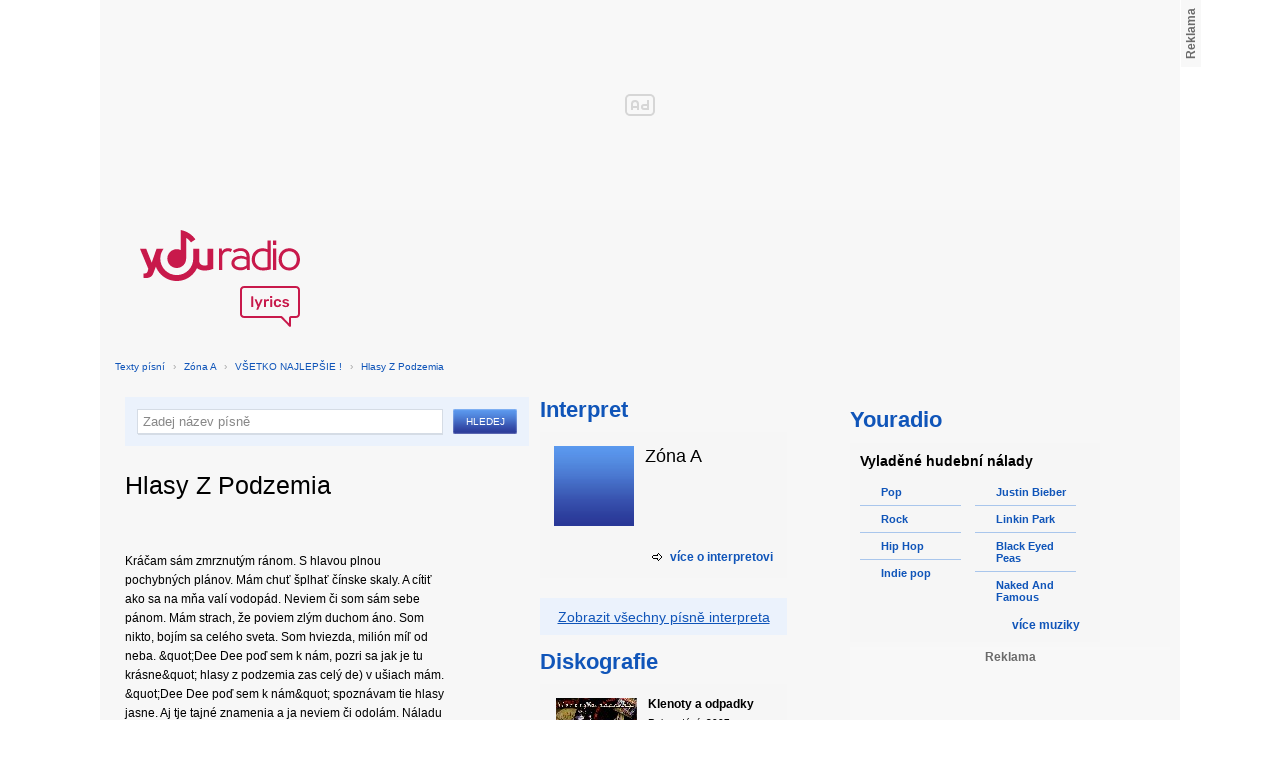

--- FILE ---
content_type: text/html; charset=utf-8
request_url: https://textypisni.youradio.cz/zona-a/vsetko-najlepsie/hlasy-z-podzemia
body_size: 8454
content:
<!DOCTYPE html>
<head>
	<meta http-equiv="Content-Type" content="text/html; charset=utf-8" />
	<meta name="copyright" content="&copy; Actiove Radio a.s." />
	<meta name="viewport" content="initial-scale=1.0, maximum-scale=1.0, width=device-width" />
	<meta name="robots" content="index,follow" />
     <meta name="description" content="Text písně Hlasy Z Podzemia">
<meta name="keywords" content="Hlasy Z Podzemia,VŠETKO NAJLEPŠIE !,Zóna A">
<title>Hlasy Z Podzemia od Zóna A – texty Youradio</title>
	<link rel="shortcut icon" href="/favicon.ico" type="image/x-icon" />
    <script type="text/javascript">
		document.documentElement.className = document.documentElement.className.replace( /(?:^|\s)nojs(?!\S)/ , '' );
		document.documentElement.className += " js";
    </script>
	
    <link href="https://i.actve.net/textypisni-koule-cz/build.min.css?v20161114153100" rel="stylesheet" type="text/css"/>
    <style type="text/css">
        /* Temporary fix styles */
        .yr-logo {
            background-image: url('/css/logo.svg');
            background-repeat: no-repeat;
            background-size: 160px 97px;
            width: 160px !important;
            height: 97px !important;
            display: block;
            margin: 10px 0px 10px 30px;
        }
        #p-page-content {
            width: 1080px;
        }
        #content-header {
            background: #f7f7f7;
            padding: 10px;
        }
        #block-right {
            margin-top: 30px;
            width: 320px;
            padding: 10px;
        }
        #p-page {
            width: unset;
            background: #f7f7f7;
        }
        #p-page-wrapper {
            width: unset;
        }
        #p-root {
            width: 1080px;
        }
        #p-background {
            background: unset;
        }
        #cnc_branding_creative_wrapper iframe {
            top: 0px !important;
        }
        #cnc_branding_creative_wrapper.label-top-80 .cnc-ads--leaderboard:before{top:0px !important;}
	</style>
    <!--[if IE]>
	<style type="text/css">
  		@import "https://i.actve.net/textypisni-koule-cz/main-ie.css?v14";
  	</style>
    <![endif]-->
		<script>
			// <![CDATA[
				var isLogged = false;
				var loggedUserName = "";
			// -->
		</script>
    <script src="https://i.actve.net/textypisni-koule-cz/build.min.js?v20161122115439" type="text/javascript"></script>
    <!-- Begin ContainR -->
    <script type='application/javascript'>!function(n,t,a,i){n.mpfContainr||(n.mpfContainr=function(){a.push(arguments)},mpfContainr.q=a,(i=t.createElement('script')).type='application/javascript',i.async=!0,i.src='//cdn.mookie1.com/containr.js',t.head.appendChild(i))}(window,document,[]);
        mpfContainr('V2_2431',{'host': 'cz-gmtdmp.mookie1.com', 'tagType': 'learn','src.rand': '[timestamp]'});
    </script>
    <noscript>
    <iframe src='//cz-gmtdmp.mookie1.com/t/v2?tagid=V2_2431&isNoScript&src.rand=[timestamp]' height='0' width='0' style='display:none;visibility:hidden'></iframe>
    </noscript>
    <!-- End ContainR -->
    <script type="text/javascript">
        var pp_gemius_identifier = "cofgwk__4vNF38KzaTbvr_Vy3y3R.Lrl7AE4aqZZtOz.L7";
        function gemius_pending(i) { window[i] = window[i] || function() {var x = window[i+'_pdata'] = window[i+'_pdata'] || []; x[x.length]=arguments;};};
        gemius_pending('gemius_hit'); gemius_pending('gemius_event'); gemius_pending('pp_gemius_hit'); gemius_pending('pp_gemius_event');
        (function(d,t) {try {var gt=d.createElement(t),s=d.getElementsByTagName(t)[0],l='http'+((location.protocol=='https:')?'s':''); gt.setAttribute('async','async');
        gt.setAttribute('defer','defer'); gt.src=l+'://spir.hit.gemius.pl/xgemius.js'; s.parentNode.insertBefore(gt,s);} catch (e) {}})(document,'script');
    </script>
    <!-- Permutive -->
    <script>  
    !function(n,e,o,r,i){if(!e){e=e||{},window.permutive=e,e.q=[],e.config=i||{},e.config.projectId=o,e.config.apiKey=r,e.config.environment=e.config.environment||"production";for(var t=["addon","identify","track","trigger","query","segment","segments","ready","on","once","user","consent"],c=0;c<t.length;c++){var f=t[c];e[f]=function(n){return function(){var o=Array.prototype.slice.call(arguments,0);e.q.push({functionName:n,arguments:o})}}(f)}}}(document,window.permutive,"57794a51-26c8-4a7b-80cd-d5fe19b740d1","068b05af-0f61-4080-9290-2071a443ad8c",{});     window.googletag=window.googletag||{},window.googletag.cmd=window.googletag.cmd||[],window.googletag.cmd.push(function(){if(0===window.googletag.pubads().getTargeting("permutive").length){var g=window.localStorage.getItem("_pdfps");window.googletag.pubads().setTargeting("permutive",g?JSON.parse(g):[])}});  
    permutive.addon('web', { 
        page: {
            type: "article",
            site: "Activeradio/Youradio.cz"
        }
    });
    </script>
    <script async src="https://cdn.permutive.com/57794a51-26c8-4a7b-80cd-d5fe19b740d1-web.js"></script>
    <!-- Google tag (gtag.js) -->
    <script async src="https://www.googletagmanager.com/gtag/js?id=G-L8R3MNJVHX"></script>
    <script>
    window.dataLayer = window.dataLayer || [];
    function gtag(){dataLayer.push(arguments);}
    gtag('js', new Date());

    gtag('config', 'G-L8R3MNJVHX');
    </script>
    <!--    CNC Ads DEFINITION     -->
    <link href="//w.cncenter.cz/styles/cnc-slot-sizes.min.css" rel="stylesheet" id="cnc_global_css">
    <script type="application/javascript">
        window.__cncPageDefinition = window.__cncPageDefinition || {};
        window.__cncPageDefinition.site = 'youradio';
        window.__cncPageDefinition.template = 'article';
        window.__cncPageDefinition.webType = 'web';
        window.__cncPageDefinition.forceArea = 'ostatni';
        window.__cncPageDefinition.responsiveBreakpoint = null;
        window.__cncPageDefinition.keywords = [];
    </script>
    <script type="application/javascript" src="//w.cncenter.cz/cnc-wrapper.min.js" id="cnc_wrapper" async="async"></script>
<script src="/js/script.js" type="text/javascript"></script><link href="/css/lyrics.css?v=1.1.0" rel="stylesheet" type="text/css" /></head>
<body id="p-lyrics">
    <div class="ad-position-desktop">
        <div id="cnc_branding_creative_wrapper">
            <div class="cnc-ads cnc-ads--leaderboard">
                <div class="cnc-ads__within" id="cnc_leaderboard_1"></div>
            </div>
        </div>
    </div>
	<div id="p-background">
		<div id="p-root">
            
			<div id="p-page-wrapper" class="container-cnc branding-wrapper">
				<div id="p-page" >
					
<!-- main menu s alerty -->
					
          <div id="p-page-content" >
                <div id="content-header"><a href="/" class="yr-logo"></a></div>
                <div id="content-block-wrapper">
    

<p class="title">
	<a href="/">Texty písní</a>
		<span class="break">›</span>
		<a href="/zona-a">Zóna A</a>
		<span class="break">›</span>
		<a href="/zona-a/vsetko-najlepsie">VŠETKO NAJLEPŠIE !</a>
		<span class="break">›</span>
		<a href="/zona-a/vsetko-najlepsie/hlasy-z-podzemia">Hlasy Z Podzemia</a>
</p>
<div id="content-block">
	<div class="lyrics-left">
<form action="/hledej/" method="get" id="search-form">
	<div class="search-wrapper">
		<input type="text" name="search" id="search-input" autocomplete="off" />
		<div id="suggestionBox"></div>
	</div>
	<input type="submit" value="Hledej" class="submit" />
        
	<div class="clear"></div>
</form>
		<div class="lyrics-song">
			<h1>Hlasy Z Podzemia</h1>
			
			<div class="fb-like fb-like-texty" data-send="true" data-width="400" data-show-faces="true"></div>
			<div class="lyrics">
				<p class="translate translate-hidden" id="hideTranslate"><a href="#"><b>Skrýt překlad písně ›</b></a></p>
				<div class="lyrics-orig">
					Kráčam sám zmrznutým ránom. S hlavou plnou pochybných plánov. Mám chuť šplhať čínske skaly. A cítiť ako sa na mňa valí vodopád. Neviem či som sám sebe pánom. Mám strach, že poviem zlým duchom áno. Som nikto, bojím sa celého sveta. Som hviezda, milión míľ od neba. &amp;quot;Dee Dee poď sem k nám, pozri sa jak je tu krásne&amp;quot; hlasy z podzemia zas celý de) v ušiach mám. &amp;quot;Dee Dee poď sem k nám&amp;quot; spoznávam tie hlasy jasne. Aj tje tajné znamenia a ja neviem či odolám. Náladu mám na bode mrazu. Čoho sa dotknem berie skazu. Nádej, že sa niečo zmení už nie je a všetko sa mi zdá bezcenné. Šváby tečú z môjho drezu. A všetci mi už na nervy lezú. Otrávené srdce kričí. Všetky vzťahy som zabil, zničil pochoval. &amp;quot;Dee Dee poď sem k nám, pozri sa jak je tu krásne&amp;quot; hlasy z podzemia zas celý deň v ušiach mám. &amp;quot;Dee Dee poď sem k nám&amp;quot; spoznávam tie hlasy jasne. Aj tajné znamenia a ja ťažko odolám. &amp;quot;Dee Dee poď sem k nám, pozri sa jak je tu krásne&amp;quot; hlasy z podzemia už na veky v ušiach mám. &amp;quot;Dee Dee poď sem k nám&amp;quot; spoznávam tie hlasy jasne. Aj tajné znamenia a viem, že neodolám.
				</div>
				<div class="lyrics-translate translate-hidden">
					
				</div>	
			</div>
		</div>	
	</div>
    <div class="lyrics-right">
<h3 class="translate-visible">Interpret</h3>
      <div class="list-wrapper translate-visible">
        <ul class="list-interpret">
          <li>
            <span class="list-image"><img src="/images/list-albums-2.jpg" alt="Interpret" /></span>
            <span class="list-text">
              <span class="list-title">Zóna A</span>
              <ul class="list-links">	
              </ul>
            </span>
            <span class="list-description clear"></span>
          </li>
        </ul>
			<div class="list-more-wrapper"><a href="http://koule.cz/cs/interpreti/zona-a-17058.shtml" class="list-more"><span class="list-more-ico"></span>více o interpretovi</a></div>
      </div>

		<div class="blue-frame translate-visible">
			<a href="/zona-a">Zobrazit všechny písně interpreta</a>
		</div>
      <h3 class="translate-visible">Diskografie</h3>
      <div class="list-wrapper translate-visible">
        <ul class="list-albums">
			  <li>
				<a href="/zona-a/klenoty-a-odpadky">
				  <span class="list-image"><img src="/images/cover/thumb-klenoty-a-odpadky-15506.jpg" alt="ALBUM" /></span>
				  <span class="list-text">
					<span class="list-title">Klenoty a odpadky</span>
					<span class="list-description">Rok vydání: 2007<br />
					  16 songů</span>
				  </span>
				</a>
			  </li>
			  <li>
				<a href="/zona-a/na-predaj">
				  <span class="list-image"><img src="/images/cover/thumb-na-predaj-15298.jpg" alt="ALBUM" /></span>
				  <span class="list-text">
					<span class="list-title">Na predaj</span>
					<span class="list-description">Rok vydání: 2004<br />
					  11 songů</span>
				  </span>
				</a>
			  </li>
			  <li>
				<a href="/zona-a/nech-zijeme">
				  <span class="list-image"><img src="/images/cover/thumb-nech-zijeme-15504.jpeg" alt="ALBUM" /></span>
				  <span class="list-text">
					<span class="list-title">Nech žijeme</span>
					<span class="list-description">Rok vydání: 1999<br />
					  8 songů</span>
				  </span>
				</a>
			  </li>
			  <li>
				<a href="/zona-a/nieje-to-tak-zle">
				  <span class="list-image"><img src="/images/cover/thumb-nieje-to-tak-zle-15295.jpg" alt="ALBUM" /></span>
				  <span class="list-text">
					<span class="list-title">Nieje to tak zlé</span>
					<span class="list-description">Rok vydání: 1993<br />
					  16 songů</span>
				  </span>
				</a>
			  </li>
			  <li>
				<a href="/zona-a/nikto-nevie-jak-to-dopadne">
				  <span class="list-image"><img src="/images/cover/thumb-nikto-nevie-jak-to-dopadne-15507.jpg" alt="ALBUM" /></span>
				  <span class="list-text">
					<span class="list-title">Nikto nevie jak to dopadne</span>
					<span class="list-description">Rok vydání: 2000<br />
					  12 songů</span>
				  </span>
				</a>
			  </li>
        </ul>
        
        <div class="list-more-wrapper"><a href="/zona-a/diskografie" class="list-more"><span class="list-more-ico"></span>více alb</a></div>
      </div>
</div>
<div class="clear"></div>
 <strong class="list-filter-title">Interpreti podle abecedy</strong>
    <ul class="list-filter">
      <li><a href="/seznam-interpretu/a">A</a></li>
      <li><a href="/seznam-interpretu/b">B</a></li>
      <li><a href="/seznam-interpretu/c">C</a></li>
      <li><a href="/seznam-interpretu/d">D</a></li>
      <li><a href="/seznam-interpretu/e">E</a></li>
      <li><a href="/seznam-interpretu/f">F</a></li>
      <li><a href="/seznam-interpretu/g">G</a></li>
      <li><a href="/seznam-interpretu/h">H</a></li>
      <li><a href="/seznam-interpretu/i">I</a></li>
      <li><a href="/seznam-interpretu/j">J</a></li>
      <li><a href="/seznam-interpretu/k">K</a></li>
      <li><a href="/seznam-interpretu/l">L</a></li>
      <li><a href="/seznam-interpretu/m">M</a></li>
      <li><a href="/seznam-interpretu/n">N</a></li>
      <li><a href="/seznam-interpretu/o">O</a></li>
      <li><a href="/seznam-interpretu/p">P</a></li>
      <li><a href="/seznam-interpretu/q">Q</a></li>
      <li><a href="/seznam-interpretu/r">R</a></li>
      <li><a href="/seznam-interpretu/s">S</a></li>
      <li><a href="/seznam-interpretu/t">T</a></li>
      <li><a href="/seznam-interpretu/u">U</a></li>
      <li><a href="/seznam-interpretu/v">V</a></li>
      <li><a href="/seznam-interpretu/w">W</a></li>
      <li><a href="/seznam-interpretu/x">X</a></li>
      <li><a href="/seznam-interpretu/y">Y</a></li>
      <li><a href="/seznam-interpretu/z">Z</a></li>
      <li><a href="/">#</a></li>
    </ul>
    <strong class="list-filter-title">Písničky podle abecedy</strong>
    <ul class="list-filter">
      <li><a href="/seznam-pisni/a">A</a></li>
      <li><a href="/seznam-pisni/b">B</a></li>
      <li><a href="/seznam-pisni/c">C</a></li>
      <li><a href="/seznam-pisni/d">D</a></li>
      <li><a href="/seznam-pisni/e">E</a></li>
      <li><a href="/seznam-pisni/f">F</a></li>
      <li><a href="/seznam-pisni/g">G</a></li>
      <li><a href="/seznam-pisni/h">H</a></li>
      <li><a href="/seznam-pisni/i">I</a></li>
      <li><a href="/seznam-pisni/j">J</a></li>
      <li><a href="/seznam-pisni/k">K</a></li>
      <li><a href="/seznam-pisni/l">L</a></li>
      <li><a href="/seznam-pisni/m">M</a></li>
      <li><a href="/seznam-pisni/n">N</a></li>
      <li><a href="/seznam-pisni/o">O</a></li>
      <li><a href="/seznam-pisni/p">P</a></li>
      <li><a href="/seznam-pisni/q">Q</a></li>
      <li><a href="/seznam-pisni/r">R</a></li>
      <li><a href="/seznam-pisni/s">S</a></li>
      <li><a href="/seznam-pisni/t">T</a></li>
      <li><a href="/seznam-pisni/u">U</a></li>
      <li><a href="/seznam-pisni/v">V</a></li>
      <li><a href="/seznam-pisni/w">W</a></li>
      <li><a href="/seznam-pisni/x">X</a></li>
      <li><a href="/seznam-pisni/y">Y</a></li>
      <li><a href="/seznam-pisni/z">Z</a></li>
      <li><a href="/">#</a></li>
    </ul>
<div class="fb-comments" data-href="http://textypisni.youradio.cz/zona-a/vsetko-najlepsie/hlasy-z-podzemia" data-width="650" data-num-posts="10"></div>
</div>		

<div id="context-links" class="clearfix context-links">
    <div class="row">
        <div class="col-6">
            <h3>Nejnovější písně</h3>
            <a href="/enya/very-best/storms-in-africa" class="media" title="Storms In Africa od Enya">
                <div class="media-left">
                     <img src="/images/default_context_links.png" alt="Enya cover" height="23" width="30" />
                </div>
                <div class="media-body">
                    Enya - Storms In Africa
                </div>
            </a>
            <a href="/sandra/my-favourites/steady-me" class="media" title="Steady Me od Sandra">
                <div class="media-left">
                     <img src="/images/default_context_links.png" alt="Sandra cover" height="23" width="30" />
                </div>
                <div class="media-body">
                    Sandra - Steady Me
                </div>
            </a>
            <a href="/cago-belo-silenci/cago-belo-silenci-17/la-bouche-s-o-s" class="media" title="La Bouche - S.O.S. od Čago Belo Šílenci!">
                <div class="media-left">
                     <img src="/images/default_context_links.png" alt="Čago Belo Šílenci! cover" height="23" width="30" />
                </div>
                <div class="media-body">
                    Čago Belo Šílenci! - La Bouche - S.O.S.
                </div>
            </a>
            <a href="/angelzoom/angelzoom/lights" class="media" title="Lights od Angelzoom">
                <div class="media-left">
                     <img src="/images/default_context_links.png" alt="Angelzoom cover" height="23" width="30" />
                </div>
                <div class="media-body">
                    Angelzoom - Lights
                </div>
            </a>
            <a href="/the-game/you-know-what-it-is-vol-3/where-i-m-from" class="media" title="Where I'm From od The Game">
                <div class="media-left">
                     <img src="/images/default_context_links.png" alt="The Game cover" height="23" width="30" />
                </div>
                <div class="media-body">
                    The Game - Where I'm From
                </div>
            </a>
            <a href="/spice-girls/greatest-hits/wannabe-1" class="media" title="Wannabe 1 od Spice Girls">
                <div class="media-left">
                     <img src="/images/default_context_links.png" alt="Spice Girls cover" height="23" width="30" />
                </div>
                <div class="media-body">
                    Spice Girls - Wannabe 1
                </div>
            </a>
            <a href="/state-of-shock/nezarazeno/life-love-lies" class="media" title="Life, Love &amp; Lies od State Of Shock">
                <div class="media-left">
                     <img src="/images/default_context_links.png" alt="State Of Shock cover" height="23" width="30" />
                </div>
                <div class="media-body">
                    State Of Shock - Life, Love &amp; Lies
                </div>
            </a>
            <a href="/memory-garden/verdict-of-posterity/outward-passage" class="media" title="Outward Passage od MEMORY GARDEN">
                <div class="media-left">
                     <img src="/images/default_context_links.png" alt="MEMORY GARDEN cover" height="23" width="30" />
                </div>
                <div class="media-body">
                    MEMORY GARDEN - Outward Passage
                </div>
            </a>
            <a href="/the-clash/sandinista/something-about-england" class="media" title="Something about England od The Clash">
                <div class="media-left">
                     <img src="/images/default_context_links.png" alt="The Clash cover" height="23" width="30" />
                </div>
                <div class="media-body">
                    The Clash - Something about England
                </div>
            </a>
            <a href="/masovy-wrazi/requiem-za-smrt/nitrozilne" class="media" title="Nitrožilně od Masový wrazi">
                <div class="media-left">
                     <img src="/images/default_context_links.png" alt="Masový wrazi cover" height="23" width="30" />
                </div>
                <div class="media-body">
                    Masový wrazi - Nitrožilně
                </div>
            </a>
        </div>
        <div class="col-6">
            <h3>Naposledy zobrazené písně</h3>
            <a href="/soundtrack-glee-2009/nezarazeno/toxic" class="media" title="Toxic od Soundtrack - Glee">
                <div class="media-left">
                     <img src="/images/default_context_links.png" alt="Soundtrack - Glee cover" height="23" width="30" />
                </div>
                <div class="media-body">
                    Soundtrack - Glee - Toxic
                </div>
            </a>
            <a href="/inseminacni-stanice/nezarazeno/kraska-a-zvire" class="media" title=". Kráska a zvíře od Inseminační Stanice">
                <div class="media-left">
                     <img src="/images/default_context_links.png" alt="Inseminační Stanice cover" height="23" width="30" />
                </div>
                <div class="media-body">
                    Inseminační Stanice - . Kráska a zvíře
                </div>
            </a>
            <a href="/dan-fogelberg/nezarazeno/dan-fogelberg-sweet-magnolia-and-the-trave" class="media" title="Dan Fogelberg - Sweet Magnolia (And The Trave.. od Dan Fogelberg">
                <div class="media-left">
                     <img src="/images/default_context_links.png" alt="Dan Fogelberg cover" height="23" width="30" />
                </div>
                <div class="media-body">
                    Dan Fogelberg - Dan Fogelberg - Sweet Magnolia (And The Trave..
                </div>
            </a>
            <a href="/vitacit/nezarazeno/karetni-hrac" class="media" title="Karetní hráč od Vitacit">
                <div class="media-left">
                     <img src="/images/default_context_links.png" alt="Vitacit cover" height="23" width="30" />
                </div>
                <div class="media-body">
                    Vitacit - Karetní hráč
                </div>
            </a>
            <a href="/support-lesbiens/midlife/on-my-line" class="media" title="On My Line od Support Lesbiens">
                <div class="media-left">
                     <img src="/images/default_context_links.png" alt="Support Lesbiens cover" height="23" width="30" />
                </div>
                <div class="media-body">
                    Support Lesbiens - On My Line
                </div>
            </a>
            <a href="/the-feeling/twelve-stops-home/love-it-when-you-call" class="media" title="Love It When You Call od The Feeling">
                <div class="media-left">
                     <img src="/images/default_context_links.png" alt="The Feeling cover" height="23" width="30" />
                </div>
                <div class="media-body">
                    The Feeling - Love It When You Call
                </div>
            </a>
            <a href="/forever-young/nezarazeno/we-will-rock-you" class="media" title="We Will Rock You od Forever Young">
                <div class="media-left">
                     <img src="/images/default_context_links.png" alt="Forever Young cover" height="23" width="30" />
                </div>
                <div class="media-body">
                    Forever Young - We Will Rock You
                </div>
            </a>
            <a href="/buffalo-springfield/nezarazeno/stop-hey-what-s-that-sound" class="media" title="Stop Hey What's That Sound od Buffalo Springfield">
                <div class="media-left">
                     <img src="/images/default_context_links.png" alt="Buffalo Springfield cover" height="23" width="30" />
                </div>
                <div class="media-body">
                    Buffalo Springfield - Stop Hey What's That Sound
                </div>
            </a>
            <a href="/ian-dury-the-blockheads/nezarazeno/very-personal" class="media" title="Very Personal od Ian Dury &amp; The Blockheads">
                <div class="media-left">
                     <img src="/images/default_context_links.png" alt="Ian Dury &amp; The Blockheads cover" height="23" width="30" />
                </div>
                <div class="media-body">
                    Ian Dury &amp; The Blockheads - Very Personal
                </div>
            </a>
            <a href="/zvlasny-skola/na-ceske-zachytce-1/spovet-panyce" class="media" title="Spověť panyce od Zvlášňý škola">
                <div class="media-left">
                     <img src="/images/default_context_links.png" alt="Zvlášňý škola cover" height="23" width="30" />
                </div>
                <div class="media-body">
                    Zvlášňý škola - Spověť panyce
                </div>
            </a>
        </div>
    </div>
</div>

</div>
<div id="block-right" class="sticky-1">
<dl class="box-small" id="lyrics">
<dt>
<a href="https://www.youradio.cz">
<strong>Youradio</strong>
</a>
</dt>
<dd class="container-S padding-10">
<h4>Vyladěné hudební nálady</h4>
<ul class="genre-list">
<li class="first">

<ul>

<li>
<a rel="66" href="https://www.youradio.cz/?genre=70" title="Přehrát náladu žánru" class="songs-bubble ico-button ico-button-16x16 play-blue-circle"><span class="ico"></span>Pop</a>
</li>

<li>
<a rel="86" href="https://www.youradio.cz/?genre=69" title="Přehrát náladu žánru" class="songs-bubble ico-button ico-button-16x16 play-blue-circle"><span class="ico"></span>Rock</a>
</li>

<li>
<a rel="15" href="https://www.youradio.cz/?genre=14" title="Přehrát náladu žánru" class="songs-bubble ico-button ico-button-16x16 play-blue-circle"><span class="ico"></span>Hip Hop</a>
</li>

<li class="last">
<a rel="69" href="https://www.youradio.cz/?genre=519" title="Přehrát náladu žánru" class="songs-bubble ico-button ico-button-16x16 play-blue-circle"><span class="ico"></span>Indie pop</a>
</li>

</ul>

</li>
<li>

<ul>

<li>
<a href="https://www.youradio.cz/?artist=JUSTIN-BIEBER" title="Přehrát náladu interpreta" class="ico-button ico-button-16x16 play-blue-circle"><span class="ico"></span>Justin Bieber</a>
</li>

<li>
<a href="https://www.youradio.cz/?artist=LINKIN-PARK" title="Přehrát náladu interpreta" class="ico-button ico-button-16x16 play-blue-circle"><span class="ico"></span>Linkin Park</a>
</li>

<li>
<a href="https://www.youradio.cz/?artist=BLACK-EYED-PEAS" title="Přehrát náladu interpreta" class="ico-button ico-button-16x16 play-blue-circle"><span class="ico"></span>Black Eyed Peas</a>
</li>

<li class="last">
<a href="https://www.youradio.cz/?artist=THE-NAKED-AND-FAMOUS" title="Přehrát náladu interpreta" class="ico-button ico-button-16x16 play-blue-circle"><span class="ico"></span>Naked And Famous</a>
</li>

</ul>

</li>
</ul>
<div class="text-right margin-12">
<a href="https://www.youradio.cz" class="i-b i-b-12 i-12-arrow-right-black"><span class="ico">&nbsp;</span><strong>více muziky</strong></a>
</div>
<div class="clear"></div>
</dd>
</dl>






<div class="ad-position-desktop">
    <div class="cnc-ads cnc-ads--halfpage_1">
        <div class="cnc-ads__within" id="cnc_halfpage_1"></div>
    </div>
</div>



<div class="clear"></div>
</div>
<div id="p-footer-external" class="clearfix">

</div>
</div>
</div>



<div class="site-wide-links">

<h3>Texty písní</h3>
<p>

<a href="http://textypisni.youradio.cz/monster-magnet/spine-of-god/pill-shovel">Pill Shovel - Monster Magnet</a> • 

<a href="http://textypisni.youradio.cz/kidz-bop/kidz-bop-christmas/rockin-around-the-christmas-tree">Rockin´ Around The Christmas Tree - Kidz Bop</a> • 

<a href="http://textypisni.youradio.cz/cliff-richard/nezarazeno/galadriel">Galadriel - Cliff Richard</a> • 

<a href="http://textypisni.youradio.cz/pennywise/the-fuse/premeditated-murder">Premeditated Murder - Pennywise</a> • 

<a href="http://textypisni.youradio.cz/theatre-of-tragedy/forever-is-the-world/hide-and-seek">Hide And Seek - Theatre Of Tragedy</a> • 

<a href="http://textypisni.youradio.cz/frantisek-ringo-cech/nezarazeno/pernikova-chaloupka">Perníková chaloupka - František Ringo Čech</a> • 

<a href="http://textypisni.youradio.cz/saxon/dogs-of-war/hold-on">Hold On - Saxon</a> • 

<a href="http://textypisni.youradio.cz/peter-von-poehl/going-to-where-the-tea-trees-are/going-to-where-the-tea-trees-are">Going to Where the Tea-Trees Are - Peter Von Poehl</a> • 

<a href="http://textypisni.youradio.cz/zero-hour/a-fragile-mind/twice-the-pain">Twice The Pain - Zero Hour</a> • 

<a href="http://textypisni.youradio.cz/electro-14/stojim-v-dazdi/dest">Déšť - Electro_14</a> • 

<a href="http://textypisni.youradio.cz/jay-sean/my-own-way/good-enough">Good Enough - Jay Sean</a> • 

<a href="http://textypisni.youradio.cz/they-might-be-giants/nezarazeno/flying-v">Flying V - They Might Be Giants</a> • 

<a href="http://textypisni.youradio.cz/modern-day-escape/house-of-rats/house-of-rats">House Of Rats - Modern Day Escape</a> • 

<a href="http://textypisni.youradio.cz/sonata-arctica/live-in-finland/victoria-s-secret-live">Victoria's Secret (live) - Sonata Arctica</a> • 

<a href="http://textypisni.youradio.cz/diana-kalashova/pisnicky-dianky-z-ceskoslovenko-ma-talent/the-power-of-love-po-2">The power of love po (2) - Diana Kalashová</a> • 

<a href="http://textypisni.youradio.cz/michael-jackson/music-and-me/doggin-around">Doggin' Around - Michael Jackson</a> • 

<a href="http://textypisni.youradio.cz/allan-gary/tough-all-over/promise-broken">Promise Broken - Allan Gary</a> • 

<a href="http://textypisni.youradio.cz/charlotte-martin/veins/days-of-the-week">Days of the Week - Charlotte Martin</a> • 

<a href="http://textypisni.youradio.cz/alphaville/prostitute/all-in-the-golden-afternoon">All In The Golden Afternoon - Alphaville</a> • 

<a href="http://textypisni.youradio.cz/renato-zero/nezarazeno/ecco-noi">Ecco Noi - Renato Zero</a>

</p>


</div>
<div id="p-footer-info" class="p-r p-20">
    <ul class="href-menu overflow-hidden">
    <li>&copy; <a href="https://www.youradio.cz/" rel="external">Youradio</a><span class="break">|</span></li>
    <li><a href="https://www.youradio.cz">Hudební playlisty</a><span class="break">|</span></li>
    <li><a href="https://talk.youradio.cz" >Podcasty</a><span class="break">|</span></li>
    <li><a href="https://www.activegroup.cz/#digital" onclick="return !window.open(this.href)">Reklama</a><span class="break">|</span></li>
    <li><a href="https://www.youradio.cz/terms">Pravidla webu</a></li>
    
    </ul>
    </div>
</div>
</div>

</body>
</html>
